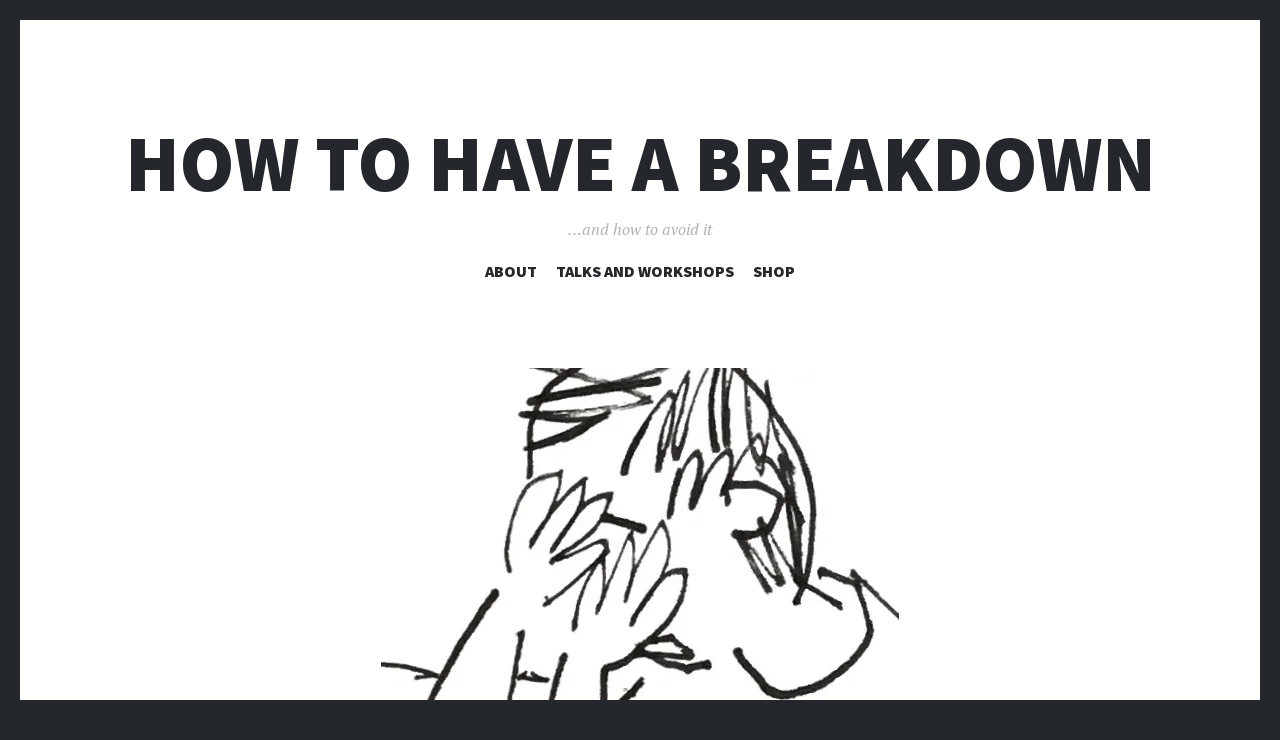

--- FILE ---
content_type: text/html; charset=UTF-8
request_url: https://howtohaveabreakdown.com/causes/
body_size: 7149
content:
<!DOCTYPE html>
<html lang="en-GB">
<head>
<meta charset="UTF-8">
<meta name="viewport" content="width=device-width, initial-scale=1">
<link rel="profile" href="https://gmpg.org/xfn/11">
<link rel="pingback" href="https://howtohaveabreakdown.com/xmlrpc.php">

<title>Causes of breakdown &#8211; How To Have A Breakdown</title>
<meta name='robots' content='max-image-preview:large' />
<script>window._wca = window._wca || [];</script>
<link rel='dns-prefetch' href='//stats.wp.com' />
<link rel='dns-prefetch' href='//fonts.googleapis.com' />
<link rel='dns-prefetch' href='//s.w.org' />
<link rel='dns-prefetch' href='//v0.wordpress.com' />
<link rel='dns-prefetch' href='//i0.wp.com' />
<link rel='dns-prefetch' href='//c0.wp.com' />
<link rel="alternate" type="application/rss+xml" title="How To Have A Breakdown &raquo; Feed" href="https://howtohaveabreakdown.com/feed/" />
<link rel="alternate" type="application/rss+xml" title="How To Have A Breakdown &raquo; Comments Feed" href="https://howtohaveabreakdown.com/comments/feed/" />
		<script type="text/javascript">
			window._wpemojiSettings = {"baseUrl":"https:\/\/s.w.org\/images\/core\/emoji\/13.1.0\/72x72\/","ext":".png","svgUrl":"https:\/\/s.w.org\/images\/core\/emoji\/13.1.0\/svg\/","svgExt":".svg","source":{"concatemoji":"https:\/\/howtohaveabreakdown.com\/wp-includes\/js\/wp-emoji-release.min.js?ver=5.8.2"}};
			!function(e,a,t){var n,r,o,i=a.createElement("canvas"),p=i.getContext&&i.getContext("2d");function s(e,t){var a=String.fromCharCode;p.clearRect(0,0,i.width,i.height),p.fillText(a.apply(this,e),0,0);e=i.toDataURL();return p.clearRect(0,0,i.width,i.height),p.fillText(a.apply(this,t),0,0),e===i.toDataURL()}function c(e){var t=a.createElement("script");t.src=e,t.defer=t.type="text/javascript",a.getElementsByTagName("head")[0].appendChild(t)}for(o=Array("flag","emoji"),t.supports={everything:!0,everythingExceptFlag:!0},r=0;r<o.length;r++)t.supports[o[r]]=function(e){if(!p||!p.fillText)return!1;switch(p.textBaseline="top",p.font="600 32px Arial",e){case"flag":return s([127987,65039,8205,9895,65039],[127987,65039,8203,9895,65039])?!1:!s([55356,56826,55356,56819],[55356,56826,8203,55356,56819])&&!s([55356,57332,56128,56423,56128,56418,56128,56421,56128,56430,56128,56423,56128,56447],[55356,57332,8203,56128,56423,8203,56128,56418,8203,56128,56421,8203,56128,56430,8203,56128,56423,8203,56128,56447]);case"emoji":return!s([10084,65039,8205,55357,56613],[10084,65039,8203,55357,56613])}return!1}(o[r]),t.supports.everything=t.supports.everything&&t.supports[o[r]],"flag"!==o[r]&&(t.supports.everythingExceptFlag=t.supports.everythingExceptFlag&&t.supports[o[r]]);t.supports.everythingExceptFlag=t.supports.everythingExceptFlag&&!t.supports.flag,t.DOMReady=!1,t.readyCallback=function(){t.DOMReady=!0},t.supports.everything||(n=function(){t.readyCallback()},a.addEventListener?(a.addEventListener("DOMContentLoaded",n,!1),e.addEventListener("load",n,!1)):(e.attachEvent("onload",n),a.attachEvent("onreadystatechange",function(){"complete"===a.readyState&&t.readyCallback()})),(n=t.source||{}).concatemoji?c(n.concatemoji):n.wpemoji&&n.twemoji&&(c(n.twemoji),c(n.wpemoji)))}(window,document,window._wpemojiSettings);
		</script>
		<style type="text/css">
img.wp-smiley,
img.emoji {
	display: inline !important;
	border: none !important;
	box-shadow: none !important;
	height: 1em !important;
	width: 1em !important;
	margin: 0 .07em !important;
	vertical-align: -0.1em !important;
	background: none !important;
	padding: 0 !important;
}
</style>
	<link rel='stylesheet' id='wp-block-library-css'  href='https://c0.wp.com/c/5.8.2/wp-includes/css/dist/block-library/style.min.css' type='text/css' media='all' />
<style id='wp-block-library-inline-css' type='text/css'>
.has-text-align-justify{text-align:justify;}
</style>
<link rel='stylesheet' id='mediaelement-css'  href='https://c0.wp.com/c/5.8.2/wp-includes/js/mediaelement/mediaelementplayer-legacy.min.css' type='text/css' media='all' />
<link rel='stylesheet' id='wp-mediaelement-css'  href='https://c0.wp.com/c/5.8.2/wp-includes/js/mediaelement/wp-mediaelement.min.css' type='text/css' media='all' />
<link rel='stylesheet' id='wc-blocks-vendors-style-css'  href='https://c0.wp.com/p/woocommerce/6.2.0/packages/woocommerce-blocks/build/wc-blocks-vendors-style.css' type='text/css' media='all' />
<link rel='stylesheet' id='wc-blocks-style-css'  href='https://c0.wp.com/p/woocommerce/6.2.0/packages/woocommerce-blocks/build/wc-blocks-style.css' type='text/css' media='all' />
<link rel='stylesheet' id='woocommerce-layout-css'  href='https://c0.wp.com/p/woocommerce/6.2.0/assets/css/woocommerce-layout.css' type='text/css' media='all' />
<style id='woocommerce-layout-inline-css' type='text/css'>

	.infinite-scroll .woocommerce-pagination {
		display: none;
	}
</style>
<link rel='stylesheet' id='woocommerce-smallscreen-css'  href='https://c0.wp.com/p/woocommerce/6.2.0/assets/css/woocommerce-smallscreen.css' type='text/css' media='only screen and (max-width: 768px)' />
<link rel='stylesheet' id='woocommerce-general-css'  href='https://c0.wp.com/p/woocommerce/6.2.0/assets/css/woocommerce.css' type='text/css' media='all' />
<style id='woocommerce-inline-inline-css' type='text/css'>
.woocommerce form .form-row .required { visibility: visible; }
</style>
<link rel='stylesheet' id='wc-gateway-ppec-frontend-css'  href='https://howtohaveabreakdown.com/wp-content/plugins/woocommerce-gateway-paypal-express-checkout/assets/css/wc-gateway-ppec-frontend.css?ver=2.1.3' type='text/css' media='all' />
<link rel='stylesheet' id='illustratr-blocks-css'  href='https://howtohaveabreakdown.com/wp-content/themes/illustratr-wpcom/blocks.css?ver=5.8.2' type='text/css' media='all' />
<link rel='stylesheet' id='illustratr-source-sans-pro-css'  href='https://fonts.googleapis.com/css?family=Source+Sans+Pro%3A400%2C700%2C900%2C400italic%2C700italic%2C900italic&#038;subset=latin%2Clatin-ext' type='text/css' media='all' />
<link rel='stylesheet' id='illustratr-pt-serif-css'  href='https://fonts.googleapis.com/css?family=PT+Serif%3A400%2C700%2C400italic%2C700italic&#038;subset=latin%2Clatin-ext' type='text/css' media='all' />
<link rel='stylesheet' id='illustratr-source-code-pro-css'  href='https://fonts.googleapis.com/css?family=Source+Code+Pro' type='text/css' media='all' />
<link rel='stylesheet' id='genericons-css'  href='https://c0.wp.com/p/jetpack/10.6/_inc/genericons/genericons/genericons.css' type='text/css' media='all' />
<link rel='stylesheet' id='illustratr-style-css'  href='https://howtohaveabreakdown.com/wp-content/themes/illustratr-wpcom/style.css?ver=5.8.2' type='text/css' media='all' />
<link rel='stylesheet' id='jetpack_css-css'  href='https://c0.wp.com/p/jetpack/10.6/css/jetpack.css' type='text/css' media='all' />
<script type='text/javascript' src='https://c0.wp.com/c/5.8.2/wp-includes/js/jquery/jquery.min.js' id='jquery-core-js'></script>
<script type='text/javascript' src='https://c0.wp.com/c/5.8.2/wp-includes/js/jquery/jquery-migrate.min.js' id='jquery-migrate-js'></script>
<script defer type='text/javascript' src='https://stats.wp.com/s-202605.js' id='woocommerce-analytics-js'></script>
<link rel="https://api.w.org/" href="https://howtohaveabreakdown.com/wp-json/" /><link rel="alternate" type="application/json" href="https://howtohaveabreakdown.com/wp-json/wp/v2/pages/711" /><link rel="EditURI" type="application/rsd+xml" title="RSD" href="https://howtohaveabreakdown.com/xmlrpc.php?rsd" />
<link rel="wlwmanifest" type="application/wlwmanifest+xml" href="https://howtohaveabreakdown.com/wp-includes/wlwmanifest.xml" /> 
<meta name="generator" content="WordPress 5.8.2" />
<meta name="generator" content="WooCommerce 6.2.0" />
<link rel="canonical" href="https://howtohaveabreakdown.com/causes/" />
<link rel='shortlink' href='https://wp.me/PaNQdp-bt' />
<link rel="alternate" type="application/json+oembed" href="https://howtohaveabreakdown.com/wp-json/oembed/1.0/embed?url=https%3A%2F%2Fhowtohaveabreakdown.com%2Fcauses%2F" />
<link rel="alternate" type="text/xml+oembed" href="https://howtohaveabreakdown.com/wp-json/oembed/1.0/embed?url=https%3A%2F%2Fhowtohaveabreakdown.com%2Fcauses%2F&#038;format=xml" />
<style type='text/css'>img#wpstats{display:none}</style>
		<noscript><style>.woocommerce-product-gallery{ opacity: 1 !important; }</style></noscript>
	<style type="text/css">.recentcomments a{display:inline !important;padding:0 !important;margin:0 !important;}</style>			<style type="text/css">
				/* If html does not have either class, do not show lazy loaded images. */
				html:not( .jetpack-lazy-images-js-enabled ):not( .js ) .jetpack-lazy-image {
					display: none;
				}
			</style>
			<script>
				document.documentElement.classList.add(
					'jetpack-lazy-images-js-enabled'
				);
			</script>
		
<!-- Jetpack Open Graph Tags -->
<meta property="og:type" content="article" />
<meta property="og:title" content="Causes of breakdown" />
<meta property="og:url" content="https://howtohaveabreakdown.com/causes/" />
<meta property="og:description" content="Visit the post for more." />
<meta property="article:published_time" content="2019-04-02T12:06:48+00:00" />
<meta property="article:modified_time" content="2019-05-02T16:21:24+00:00" />
<meta property="og:site_name" content="How To Have A Breakdown" />
<meta property="og:image" content="https://i0.wp.com/howtohaveabreakdown.com/wp-content/uploads/2019/03/breakdown-group-therapy-mini.jpg?fit=518%2C518&#038;ssl=1" />
<meta property="og:image:width" content="518" />
<meta property="og:image:height" content="518" />
<meta property="og:image:alt" content="" />
<meta property="og:locale" content="en_GB" />
<meta name="twitter:text:title" content="Causes of breakdown" />
<meta name="twitter:image" content="https://i0.wp.com/howtohaveabreakdown.com/wp-content/uploads/2019/03/breakdown-group-therapy-mini.jpg?fit=518%2C518&#038;ssl=1&#038;w=640" />
<meta name="twitter:card" content="summary_large_image" />
<meta name="twitter:description" content="Visit the post for more." />

<!-- End Jetpack Open Graph Tags -->
<link rel="icon" href="https://i0.wp.com/howtohaveabreakdown.com/wp-content/uploads/2018/07/cropped-IMG_8881-2.jpg?fit=32%2C32&#038;ssl=1" sizes="32x32" />
<link rel="icon" href="https://i0.wp.com/howtohaveabreakdown.com/wp-content/uploads/2018/07/cropped-IMG_8881-2.jpg?fit=192%2C192&#038;ssl=1" sizes="192x192" />
<link rel="apple-touch-icon" href="https://i0.wp.com/howtohaveabreakdown.com/wp-content/uploads/2018/07/cropped-IMG_8881-2.jpg?fit=180%2C180&#038;ssl=1" />
<meta name="msapplication-TileImage" content="https://i0.wp.com/howtohaveabreakdown.com/wp-content/uploads/2018/07/cropped-IMG_8881-2.jpg?fit=270%2C270&#038;ssl=1" />
	<script id="mcjs">!function(c,h,i,m,p){m=c.createElement(h),p=c.getElementsByTagName(h)[0],m.async=1,m.src=i,p.parentNode.insertBefore(m,p)}(document,"script","https://chimpstatic.com/mcjs-connected/js/users/3a2385f52d43a96224b418b34/3d2cf11a1da5ab6c03b9f3658.js");</script>
</head>

<body data-rsssl=1 class="page-template-default page page-id-711 wp-embed-responsive theme-illustratr-wpcom woocommerce-no-js body-borders group-blog">
<div id="page" class="hfeed site">

	<header id="masthead" class="site-header" role="banner">
		
		<div class="site-branding">
			<a href="https://howtohaveabreakdown.com/" class="site-logo-link" rel="home" itemprop="url"></a>			<h1 class="site-title"><a href="https://howtohaveabreakdown.com/" rel="home">How To Have A Breakdown</a></h1>
			<h2 class="site-description">&#8230;and how to avoid it</h2>
		</div><!-- .site-branding -->

					<nav id="site-navigation" class="main-navigation" role="navigation">
				<h1 class="menu-toggle"><span class="genericon genericon-menu"><span class="screen-reader-text">Menu</span></span></h1>
				<a class="skip-link screen-reader-text" href="#content">Skip to content</a>

				<div class="menu-wrapper"><ul id="menu-top-menu" class="clear"><li id="menu-item-821" class="menu-item menu-item-type-post_type menu-item-object-page current-menu-ancestor current-menu-parent current_page_parent current_page_ancestor menu-item-has-children menu-item-821"><a href="https://howtohaveabreakdown.com/about/">About</a>
<ul class="sub-menu">
	<li id="menu-item-920" class="menu-item menu-item-type-post_type menu-item-object-page menu-item-home current-menu-item page_item page-item-711 current_page_item menu-item-920"><a href="https://howtohaveabreakdown.com/causes/" aria-current="page">Causes of breakdown</a></li>
	<li id="menu-item-1009" class="menu-item menu-item-type-post_type menu-item-object-page menu-item-1009"><a href="https://howtohaveabreakdown.com/things-that-help/">Things that help</a></li>
	<li id="menu-item-1038" class="menu-item menu-item-type-custom menu-item-object-custom menu-item-1038"><a href="https://www.howtohaveabreakdown.com/portfolio/press/">Press</a></li>
</ul>
</li>
<li id="menu-item-1037" class="menu-item menu-item-type-post_type menu-item-object-page menu-item-has-children menu-item-1037"><a href="https://howtohaveabreakdown.com/talks-and-workshops/">Talks and workshops</a>
<ul class="sub-menu">
	<li id="menu-item-2561" class="menu-item menu-item-type-post_type menu-item-object-page menu-item-2561"><a href="https://howtohaveabreakdown.com/testimonials/">Testimonials</a></li>
	<li id="menu-item-4130" class="menu-item menu-item-type-post_type menu-item-object-page menu-item-4130"><a href="https://howtohaveabreakdown.com/events/">Availability</a></li>
</ul>
</li>
<li id="menu-item-1198" class="menu-item menu-item-type-post_type menu-item-object-page menu-item-1198"><a href="https://howtohaveabreakdown.com/shop/">Shop</a></li>
</ul></div>			</nav><!-- #site-navigation -->
			</header><!-- #masthead -->

	<div id="content" class="site-content">

	<div id="primary" class="content-area">
		<main id="main" class="site-main" role="main">

			
				
<article id="post-711" class="post-711 page type-page status-publish has-post-thumbnail hentry empty-entry-meta">
			<div class="entry-thumbnail">
			<img width="518" height="500" src="https://i0.wp.com/howtohaveabreakdown.com/wp-content/uploads/2019/03/breakdown-group-therapy-mini.jpg?resize=518%2C500&amp;ssl=1" class="attachment-illustratr-featured-image size-illustratr-featured-image wp-post-image jetpack-lazy-image" alt="" loading="lazy" data-lazy-srcset="https://i0.wp.com/howtohaveabreakdown.com/wp-content/uploads/2019/03/breakdown-group-therapy-mini.jpg?zoom=2&amp;resize=518%2C500&amp;ssl=1 1036w, https://i0.wp.com/howtohaveabreakdown.com/wp-content/uploads/2019/03/breakdown-group-therapy-mini.jpg?zoom=3&amp;resize=518%2C500&amp;ssl=1 1554w" data-lazy-sizes="(max-width: 518px) 100vw, 518px" data-lazy-src="https://i0.wp.com/howtohaveabreakdown.com/wp-content/uploads/2019/03/breakdown-group-therapy-mini.jpg?resize=518%2C500&amp;ssl=1&amp;is-pending-load=1" srcset="[data-uri]" />		</div><!-- .entry-thumbnail -->
	
	<header class="entry-header">
		<h1 class="entry-title">Causes of breakdown</h1>	</header><!-- .entry-header -->

	<div class="entry-content">
					<div class="jetpack-portfolio-shortcode column-4">
							<div class="portfolio-entry portfolio-entry-column-4 type-causes-of-breakdown portfolio-entry-mobile-first-item-row portfolio-entry-first-item-row">
					<header class="portfolio-entry-header">
					<a class="portfolio-featured-image" href="https://howtohaveabreakdown.com/portfolio/this-is-me/"><img width="438" height="616" src="https://i0.wp.com/howtohaveabreakdown.com/wp-content/uploads/2019/04/This-is-me.jpeg?fit=438%2C616&amp;ssl=1" class="attachment-large size-large wp-post-image jetpack-lazy-image" alt="" loading="lazy" data-lazy-srcset="https://i0.wp.com/howtohaveabreakdown.com/wp-content/uploads/2019/04/This-is-me.jpeg?w=438&amp;ssl=1 438w, https://i0.wp.com/howtohaveabreakdown.com/wp-content/uploads/2019/04/This-is-me.jpeg?resize=213%2C300&amp;ssl=1 213w, https://i0.wp.com/howtohaveabreakdown.com/wp-content/uploads/2019/04/This-is-me.jpeg?resize=128%2C180&amp;ssl=1 128w" data-lazy-sizes="(max-width: 438px) 100vw, 438px" data-lazy-src="https://i0.wp.com/howtohaveabreakdown.com/wp-content/uploads/2019/04/This-is-me.jpeg?fit=438%2C616&amp;ssl=1&amp;is-pending-load=1" srcset="[data-uri]" /></a>
					<h2 class="portfolio-entry-title"><a href="https://howtohaveabreakdown.com/portfolio/this-is-me/" title="This is me">This is me</a></h2>

						<div class="portfolio-entry-meta">
												</div>

					</header>

										<div class="portfolio-entry-content"><p>I thought only weak people would have a breakdown.</p>
<p>What&#8217;s wrong with me?</p>
</div>
									</div><!-- close .portfolio-entry -->
								<div class="portfolio-entry portfolio-entry-column-4 type-causes-of-breakdown portfolio-entry-mobile-last-item-row">
					<header class="portfolio-entry-header">
					<a class="portfolio-featured-image" href="https://howtohaveabreakdown.com/portfolio/i-lost-a-job/"><img width="457" height="632" src="https://i0.wp.com/howtohaveabreakdown.com/wp-content/uploads/2019/04/I-lost-a-job-I-loved.jpeg?fit=457%2C632&amp;ssl=1" class="attachment-large size-large wp-post-image jetpack-lazy-image" alt="" loading="lazy" data-lazy-srcset="https://i0.wp.com/howtohaveabreakdown.com/wp-content/uploads/2019/04/I-lost-a-job-I-loved.jpeg?w=457&amp;ssl=1 457w, https://i0.wp.com/howtohaveabreakdown.com/wp-content/uploads/2019/04/I-lost-a-job-I-loved.jpeg?resize=217%2C300&amp;ssl=1 217w, https://i0.wp.com/howtohaveabreakdown.com/wp-content/uploads/2019/04/I-lost-a-job-I-loved.jpeg?resize=130%2C180&amp;ssl=1 130w" data-lazy-sizes="(max-width: 457px) 100vw, 457px" data-lazy-src="https://i0.wp.com/howtohaveabreakdown.com/wp-content/uploads/2019/04/I-lost-a-job-I-loved.jpeg?fit=457%2C632&amp;ssl=1&amp;is-pending-load=1" srcset="[data-uri]" /></a>
					<h2 class="portfolio-entry-title"><a href="https://howtohaveabreakdown.com/portfolio/i-lost-a-job/" title="I lost a job">I lost a job</a></h2>

						<div class="portfolio-entry-meta">
												</div>

					</header>

										<div class="portfolio-entry-content"><p>I took <i>voluntary</i> redundancy, but over time I felt like I&#8217;d been pushed out &#8211; unwanted</p>
</div>
									</div><!-- close .portfolio-entry -->
								<div class="portfolio-entry portfolio-entry-column-4 type-causes-of-breakdown portfolio-entry-mobile-first-item-row">
					<header class="portfolio-entry-header">
					<a class="portfolio-featured-image" href="https://howtohaveabreakdown.com/portfolio/stopped-feeling-needed/"><img width="543" height="640" src="https://i0.wp.com/howtohaveabreakdown.com/wp-content/uploads/2019/04/stopped-feeling-needed-as-a-dad.jpg?fit=543%2C640&amp;ssl=1" class="attachment-large size-large wp-post-image jetpack-lazy-image" alt="" loading="lazy" data-lazy-srcset="https://i0.wp.com/howtohaveabreakdown.com/wp-content/uploads/2019/04/stopped-feeling-needed-as-a-dad.jpg?w=543&amp;ssl=1 543w, https://i0.wp.com/howtohaveabreakdown.com/wp-content/uploads/2019/04/stopped-feeling-needed-as-a-dad.jpg?resize=255%2C300&amp;ssl=1 255w, https://i0.wp.com/howtohaveabreakdown.com/wp-content/uploads/2019/04/stopped-feeling-needed-as-a-dad.jpg?resize=153%2C180&amp;ssl=1 153w" data-lazy-sizes="(max-width: 543px) 100vw, 543px" data-lazy-src="https://i0.wp.com/howtohaveabreakdown.com/wp-content/uploads/2019/04/stopped-feeling-needed-as-a-dad.jpg?fit=543%2C640&amp;ssl=1&amp;is-pending-load=1" srcset="[data-uri]" /></a>
					<h2 class="portfolio-entry-title"><a href="https://howtohaveabreakdown.com/portfolio/stopped-feeling-needed/" title="Stopped feeling needed">Stopped feeling needed</a></h2>

						<div class="portfolio-entry-meta">
												</div>

					</header>

										<div class="portfolio-entry-content"><p>Children grow up. It&#8217;s normal and healthy. But it left a hole</p>
</div>
									</div><!-- close .portfolio-entry -->
								<div class="portfolio-entry portfolio-entry-column-4 type-causes-of-breakdown portfolio-entry-mobile-last-item-row portfolio-entry-last-item-row">
					<header class="portfolio-entry-header">
					<a class="portfolio-featured-image" href="https://howtohaveabreakdown.com/portfolio/lost-people-i-loved/"><img width="466" height="648" src="https://i0.wp.com/howtohaveabreakdown.com/wp-content/uploads/2019/04/lost-people-I-loved.jpeg?fit=466%2C648&amp;ssl=1" class="attachment-large size-large wp-post-image jetpack-lazy-image" alt="" loading="lazy" data-lazy-srcset="https://i0.wp.com/howtohaveabreakdown.com/wp-content/uploads/2019/04/lost-people-I-loved.jpeg?w=466&amp;ssl=1 466w, https://i0.wp.com/howtohaveabreakdown.com/wp-content/uploads/2019/04/lost-people-I-loved.jpeg?resize=216%2C300&amp;ssl=1 216w, https://i0.wp.com/howtohaveabreakdown.com/wp-content/uploads/2019/04/lost-people-I-loved.jpeg?resize=129%2C180&amp;ssl=1 129w" data-lazy-sizes="(max-width: 466px) 100vw, 466px" data-lazy-src="https://i0.wp.com/howtohaveabreakdown.com/wp-content/uploads/2019/04/lost-people-I-loved.jpeg?fit=466%2C648&amp;ssl=1&amp;is-pending-load=1" srcset="[data-uri]" /></a>
					<h2 class="portfolio-entry-title"><a href="https://howtohaveabreakdown.com/portfolio/lost-people-i-loved/" title="Lost people I loved">Lost people I loved</a></h2>

						<div class="portfolio-entry-meta">
												</div>

					</header>

										<div class="portfolio-entry-content"><p>First a friend my age. Then a close relative. Then somebody stopped breathing in my arms</p>
</div>
									</div><!-- close .portfolio-entry -->
								<div class="portfolio-entry portfolio-entry-column-4 type-causes-of-breakdown portfolio-entry-mobile-first-item-row portfolio-entry-first-item-row">
					<header class="portfolio-entry-header">
					<a class="portfolio-featured-image" href="https://howtohaveabreakdown.com/portfolio/and-got-in-debt/"><img width="486" height="654" src="https://i0.wp.com/howtohaveabreakdown.com/wp-content/uploads/2019/04/and-got-in-debt.jpg?fit=486%2C654&amp;ssl=1" class="attachment-large size-large wp-post-image jetpack-lazy-image" alt="" loading="lazy" data-lazy-srcset="https://i0.wp.com/howtohaveabreakdown.com/wp-content/uploads/2019/04/and-got-in-debt.jpg?w=486&amp;ssl=1 486w, https://i0.wp.com/howtohaveabreakdown.com/wp-content/uploads/2019/04/and-got-in-debt.jpg?resize=223%2C300&amp;ssl=1 223w, https://i0.wp.com/howtohaveabreakdown.com/wp-content/uploads/2019/04/and-got-in-debt.jpg?resize=134%2C180&amp;ssl=1 134w" data-lazy-sizes="(max-width: 486px) 100vw, 486px" data-lazy-src="https://i0.wp.com/howtohaveabreakdown.com/wp-content/uploads/2019/04/and-got-in-debt.jpg?fit=486%2C654&amp;ssl=1&amp;is-pending-load=1" srcset="[data-uri]" /></a>
					<h2 class="portfolio-entry-title"><a href="https://howtohaveabreakdown.com/portfolio/and-got-in-debt/" title="Got in debt">Got in debt</a></h2>

						<div class="portfolio-entry-meta">
												</div>

					</header>

										<div class="portfolio-entry-content"><p>I lost confidence in myself. Then I lost control of my finances</p>
</div>
									</div><!-- close .portfolio-entry -->
								<div class="portfolio-entry portfolio-entry-column-4 type-causes-of-breakdown portfolio-entry-mobile-last-item-row">
					<header class="portfolio-entry-header">
					<a class="portfolio-featured-image" href="https://howtohaveabreakdown.com/portfolio/denied-i-had-a-problem/"><img width="657" height="681" src="https://i0.wp.com/howtohaveabreakdown.com/wp-content/uploads/2019/04/I-denied-I-had-a-problem.jpeg?fit=657%2C681&amp;ssl=1" class="attachment-large size-large wp-post-image jetpack-lazy-image" alt="" loading="lazy" data-lazy-srcset="https://i0.wp.com/howtohaveabreakdown.com/wp-content/uploads/2019/04/I-denied-I-had-a-problem.jpeg?w=657&amp;ssl=1 657w, https://i0.wp.com/howtohaveabreakdown.com/wp-content/uploads/2019/04/I-denied-I-had-a-problem.jpeg?resize=289%2C300&amp;ssl=1 289w, https://i0.wp.com/howtohaveabreakdown.com/wp-content/uploads/2019/04/I-denied-I-had-a-problem.jpeg?resize=174%2C180&amp;ssl=1 174w" data-lazy-sizes="(max-width: 657px) 100vw, 657px" data-lazy-src="https://i0.wp.com/howtohaveabreakdown.com/wp-content/uploads/2019/04/I-denied-I-had-a-problem.jpeg?fit=657%2C681&amp;ssl=1&amp;is-pending-load=1" srcset="[data-uri]" /></a>
					<h2 class="portfolio-entry-title"><a href="https://howtohaveabreakdown.com/portfolio/denied-i-had-a-problem/" title="Denied I had a problem">Denied I had a problem</a></h2>

						<div class="portfolio-entry-meta">
												</div>

					</header>

										<div class="portfolio-entry-content"><p>Despite leaving the cooker on all day, and the front door wide open</p>
</div>
									</div><!-- close .portfolio-entry -->
								<div class="portfolio-entry portfolio-entry-column-4 type-causes-of-breakdown portfolio-entry-mobile-first-item-row">
					<header class="portfolio-entry-header">
					<a class="portfolio-featured-image" href="https://howtohaveabreakdown.com/portfolio/eventually-told-my-wife/"><img width="591" height="701" src="https://i0.wp.com/howtohaveabreakdown.com/wp-content/uploads/2019/04/but-eventually-told-my-wife.jpeg?fit=591%2C701&amp;ssl=1" class="attachment-large size-large wp-post-image jetpack-lazy-image" alt="" loading="lazy" data-lazy-srcset="https://i0.wp.com/howtohaveabreakdown.com/wp-content/uploads/2019/04/but-eventually-told-my-wife.jpeg?w=591&amp;ssl=1 591w, https://i0.wp.com/howtohaveabreakdown.com/wp-content/uploads/2019/04/but-eventually-told-my-wife.jpeg?resize=253%2C300&amp;ssl=1 253w, https://i0.wp.com/howtohaveabreakdown.com/wp-content/uploads/2019/04/but-eventually-told-my-wife.jpeg?resize=152%2C180&amp;ssl=1 152w" data-lazy-sizes="(max-width: 591px) 100vw, 591px" data-lazy-src="https://i0.wp.com/howtohaveabreakdown.com/wp-content/uploads/2019/04/but-eventually-told-my-wife.jpeg?fit=591%2C701&amp;ssl=1&amp;is-pending-load=1" srcset="[data-uri]" /></a>
					<h2 class="portfolio-entry-title"><a href="https://howtohaveabreakdown.com/portfolio/eventually-told-my-wife/" title="Eventually told my wife">Eventually told my wife</a></h2>

						<div class="portfolio-entry-meta">
												</div>

					</header>

										<div class="portfolio-entry-content"><p>It&#8217;s hard to convey how difficult and painful this was. I felt so ashamed</p>
</div>
									</div><!-- close .portfolio-entry -->
								<div class="portfolio-entry portfolio-entry-column-4 type-causes-of-breakdown portfolio-entry-mobile-last-item-row portfolio-entry-last-item-row">
					<header class="portfolio-entry-header">
					<a class="portfolio-featured-image" href="https://howtohaveabreakdown.com/portfolio/she-found-help/"><img width="618" height="701" src="https://i0.wp.com/howtohaveabreakdown.com/wp-content/uploads/2019/04/she-found-help.jpeg?fit=618%2C701&amp;ssl=1" class="attachment-large size-large wp-post-image jetpack-lazy-image" alt="" loading="lazy" data-lazy-srcset="https://i0.wp.com/howtohaveabreakdown.com/wp-content/uploads/2019/04/she-found-help.jpeg?w=618&amp;ssl=1 618w, https://i0.wp.com/howtohaveabreakdown.com/wp-content/uploads/2019/04/she-found-help.jpeg?resize=264%2C300&amp;ssl=1 264w, https://i0.wp.com/howtohaveabreakdown.com/wp-content/uploads/2019/04/she-found-help.jpeg?resize=159%2C180&amp;ssl=1 159w" data-lazy-sizes="(max-width: 618px) 100vw, 618px" data-lazy-src="https://i0.wp.com/howtohaveabreakdown.com/wp-content/uploads/2019/04/she-found-help.jpeg?fit=618%2C701&amp;ssl=1&amp;is-pending-load=1" srcset="[data-uri]" /></a>
					<h2 class="portfolio-entry-title"><a href="https://howtohaveabreakdown.com/portfolio/she-found-help/" title="She found help">She found help</a></h2>

						<div class="portfolio-entry-meta">
												</div>

					</header>

										<div class="portfolio-entry-content"><p>I&#8217;d never have believed it, but it felt so good to put myself in somebody else&#8217;s hands</p>
</div>
									</div><!-- close .portfolio-entry -->
							</div><!-- close .jetpack-portfolio -->
		
			</div><!-- .entry-content -->

	<footer class="entry-meta">
		
			</footer><!-- .entry-meta -->
</article><!-- #post-## -->

				
			
		</main><!-- #main -->
	</div><!-- #primary -->


	<div id="secondary" role="complementary">
		<a href="#" class="widgets-trigger"><span class="screen-reader-text">Widgets</span></a>
		<div class="widgets-wrapper">
			<div class="widgets-area clear">
							</div><!-- .widgets-area -->
		</div><!-- .widgets-wrapper -->
	</div><!-- #secondary -->

	</div><!-- #content -->

	<footer id="colophon" class="site-footer" role="contentinfo">
		<div class="footer-area clear">
						<div class="site-info">
				<a href="http://wordpress.org/" rel="generator">Proudly powered by WordPress</a>
				<span class="sep"> | </span>
				Theme: Illustratr by <a href="https://wordpress.com/themes/" rel="designer">WordPress.com</a>.			</div><!-- .site-info -->
		</div><!-- .footer-area -->
	</footer><!-- #colophon -->
</div><!-- #page -->

<script id="mcjs">!function(c,h,i,m,p){m=c.createElement(h),p=c.getElementsByTagName(h)[0],m.async=1,m.src=i,p.parentNode.insertBefore(m,p)}(document,"script","https://chimpstatic.com/mcjs-connected/js/users/3a2385f52d43a96224b418b34/e94d6ee15c2fb6ad33d70e10c.js");</script>	<script type="text/javascript">
		(function () {
			var c = document.body.className;
			c = c.replace(/woocommerce-no-js/, 'woocommerce-js');
			document.body.className = c;
		})();
	</script>
	<link rel='stylesheet' id='jetpack-portfolio-style-css'  href='https://c0.wp.com/p/jetpack/10.6/modules/custom-post-types/css/portfolio-shortcode.css' type='text/css' media='all' />
<script type='text/javascript' src='https://c0.wp.com/p/jetpack/10.6/_inc/build/photon/photon.min.js' id='jetpack-photon-js'></script>
<script type='text/javascript' src='https://c0.wp.com/p/woocommerce/6.2.0/assets/js/jquery-blockui/jquery.blockUI.min.js' id='jquery-blockui-js'></script>
<script type='text/javascript' id='wc-add-to-cart-js-extra'>
/* <![CDATA[ */
var wc_add_to_cart_params = {"ajax_url":"\/wp-admin\/admin-ajax.php","wc_ajax_url":"\/?wc-ajax=%%endpoint%%","i18n_view_cart":"View basket","cart_url":"https:\/\/howtohaveabreakdown.com\/basket\/","is_cart":"","cart_redirect_after_add":"no"};
/* ]]> */
</script>
<script type='text/javascript' src='https://c0.wp.com/p/woocommerce/6.2.0/assets/js/frontend/add-to-cart.min.js' id='wc-add-to-cart-js'></script>
<script type='text/javascript' src='https://c0.wp.com/p/woocommerce/6.2.0/assets/js/js-cookie/js.cookie.min.js' id='js-cookie-js'></script>
<script type='text/javascript' id='woocommerce-js-extra'>
/* <![CDATA[ */
var woocommerce_params = {"ajax_url":"\/wp-admin\/admin-ajax.php","wc_ajax_url":"\/?wc-ajax=%%endpoint%%"};
/* ]]> */
</script>
<script type='text/javascript' src='https://c0.wp.com/p/woocommerce/6.2.0/assets/js/frontend/woocommerce.min.js' id='woocommerce-js'></script>
<script type='text/javascript' id='wc-cart-fragments-js-extra'>
/* <![CDATA[ */
var wc_cart_fragments_params = {"ajax_url":"\/wp-admin\/admin-ajax.php","wc_ajax_url":"\/?wc-ajax=%%endpoint%%","cart_hash_key":"wc_cart_hash_0c8d72393d45ffe3860a4f7b346575fd","fragment_name":"wc_fragments_0c8d72393d45ffe3860a4f7b346575fd","request_timeout":"5000"};
/* ]]> */
</script>
<script type='text/javascript' src='https://c0.wp.com/p/woocommerce/6.2.0/assets/js/frontend/cart-fragments.min.js' id='wc-cart-fragments-js'></script>
<script type='text/javascript' id='wc-cart-fragments-js-after'>
		jQuery( 'body' ).bind( 'wc_fragments_refreshed', function() {
			var jetpackLazyImagesLoadEvent;
			try {
				jetpackLazyImagesLoadEvent = new Event( 'jetpack-lazy-images-load', {
					bubbles: true,
					cancelable: true
				} );
			} catch ( e ) {
				jetpackLazyImagesLoadEvent = document.createEvent( 'Event' )
				jetpackLazyImagesLoadEvent.initEvent( 'jetpack-lazy-images-load', true, true );
			}
			jQuery( 'body' ).get( 0 ).dispatchEvent( jetpackLazyImagesLoadEvent );
		} );
		
</script>
<script type='text/javascript' id='mailchimp-woocommerce-js-extra'>
/* <![CDATA[ */
var mailchimp_public_data = {"site_url":"https:\/\/howtohaveabreakdown.com","ajax_url":"https:\/\/howtohaveabreakdown.com\/wp-admin\/admin-ajax.php","language":"en","allowed_to_set_cookies":"1"};
/* ]]> */
</script>
<script type='text/javascript' src='https://howtohaveabreakdown.com/wp-content/plugins/mailchimp-for-woocommerce/public/js/mailchimp-woocommerce-public.min.js?ver=2.5.4' id='mailchimp-woocommerce-js'></script>
<script type='text/javascript' src='https://howtohaveabreakdown.com/wp-content/themes/illustratr-wpcom/js/navigation.js?ver=20120206' id='illustratr-navigation-js'></script>
<script type='text/javascript' src='https://howtohaveabreakdown.com/wp-content/themes/illustratr-wpcom/js/skip-link-focus-fix.js?ver=20130115' id='illustratr-skip-link-focus-fix-js'></script>
<script type='text/javascript' src='https://c0.wp.com/c/5.8.2/wp-includes/js/imagesloaded.min.js' id='imagesloaded-js'></script>
<script type='text/javascript' src='https://c0.wp.com/c/5.8.2/wp-includes/js/masonry.min.js' id='masonry-js'></script>
<script type='text/javascript' src='https://howtohaveabreakdown.com/wp-content/themes/illustratr-wpcom/js/sidebar.js?ver=20140325' id='illustratr-sidebar-js'></script>
<script type='text/javascript' src='https://c0.wp.com/c/5.8.2/wp-includes/js/underscore.min.js' id='underscore-js'></script>
<script type='text/javascript' src='https://howtohaveabreakdown.com/wp-content/themes/illustratr-wpcom/js/illustratr.js?ver=20140317' id='illustratr-script-js'></script>
<script type='text/javascript' src='https://c0.wp.com/p/jetpack/10.6/_inc/build/widgets/eu-cookie-law/eu-cookie-law.min.js' id='eu-cookie-law-script-js'></script>
<script type='text/javascript' src='https://howtohaveabreakdown.com/wp-content/plugins/woocommerce-gateway-paypal-express-checkout/assets/js/wc-gateway-ppec-order-review.js?ver=2.1.3' id='wc-gateway-ppec-order-review-js'></script>
<script type='text/javascript' src='https://howtohaveabreakdown.com/wp-content/plugins/jetpack/jetpack_vendor/automattic/jetpack-lazy-images/dist/intersection-observer.js?minify=false&#038;ver=ba2aa80003251440130b63de19cb609d' id='jetpack-lazy-images-polyfill-intersectionobserver-js'></script>
<script type='text/javascript' id='jetpack-lazy-images-js-extra'>
/* <![CDATA[ */
var jetpackLazyImagesL10n = {"loading_warning":"Images are still loading. Please cancel your print and try again."};
/* ]]> */
</script>
<script type='text/javascript' src='https://howtohaveabreakdown.com/wp-content/plugins/jetpack/jetpack_vendor/automattic/jetpack-lazy-images/dist/lazy-images.js?minify=false&#038;ver=ae8c0bea6a07ab76470a02053fc74216' id='jetpack-lazy-images-js'></script>
<script type='text/javascript' src='https://c0.wp.com/c/5.8.2/wp-includes/js/wp-embed.min.js' id='wp-embed-js'></script>
<script src='https://stats.wp.com/e-202605.js' defer></script>
<script>
	_stq = window._stq || [];
	_stq.push([ 'view', {v:'ext',j:'1:10.6',blog:'159642151',post:'711',tz:'0',srv:'howtohaveabreakdown.com'} ]);
	_stq.push([ 'clickTrackerInit', '159642151', '711' ]);
</script>

</body>
</html>